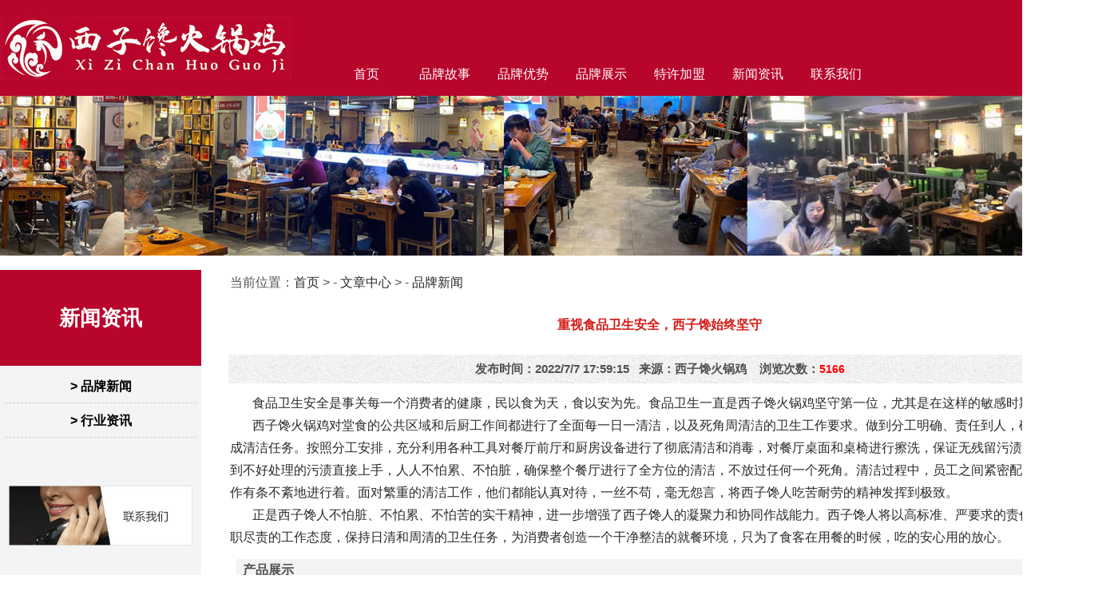

--- FILE ---
content_type: text/html
request_url: http://xzchhgj.com/news_show.asp?nid=41
body_size: 5947
content:

<HTML>
<HEAD>
<META http-equiv=Content-Type content="text/html; charset=gb2312">
<TITLE>重视食品卫生安全，西子馋始终坚守 - 品牌新闻 - 火锅鸡加盟|太原市龙城酉鼎餐饮管理有限公司</TITLE>
<LINK href="images/common.css" type=text/css rel=stylesheet>
<link rel="shortcut icon" href="images/favicon.ico">
</HEAD>
<BODY leftMargin=0 topMargin=0 rightMargin=0 marginwidth="0" marginheight="0">
<meta charset="gb2312">
<link rel="stylesheet" type="text/css" href="js/all.css">
<script type="text/javascript" src="js/jquery-1.11.2.min.js"></script>
<script type="text/javascript" src="js/all.js"></script>
<script type="text/javascript" src="js/mobilyslider.js"></script>
<div style="width:100%; background-color:#b8052c;" >
<table width="1400" border="0" align="center" cellpadding="0" cellspacing="0">
  <tr>
    <td height="120" width="400"><a href="http://www.xzchhgj.com/"><img src="images/logo.jpg" border="0" alt="西子馋火锅鸡"></a></td>
    <td >
	
		
        <div class="nav">
        	<ul class="hover-elem">
            	 <li>
                	<dl>
                    	<dt><a href="./">首页</a></dt>
                   </dl>
                </li>
            	<li class="">
                	<dl>
                    	<dt><a href="about.asp?id=2">品牌故事</a></dt>
                           <dd class="nav02">
                        	<p>
                              <a href="about.asp?id=1">企业简介</a>
                              <a href="about.asp?id=2">品牌故事</a>
                              <a href="about.asp?id=3">企业文化</a>
                            </p>
                        </dd>
                  </dl>
                </li>
            	<li class="">
                	<dl>
                    	<dt><a href="pinpai.asp?id=7">品牌优势</a></dt>
                           <dd class="nav02">
                        	<p>
                              <a href="pinpai.asp?id=7">品牌优势</a>
                              <a href="pinpai.asp?id=8">总部支持</a>
                            </p>
                        </dd>
                  </dl>
                </li>
            	<li class="">
                	<dl>
                    	<dt><a href="xzc_product.asp">品牌展示</a></dt>
                            <dd class="nav03">
                        	<p>
                              <a href="xzc_product.asp?cid=1">产品展示</a>
                              <a href="xzc_product.asp?cid=2">产品特色</a>
                              <a href="dian.asp?cid=4">环境展示</a>
                              <a href="dian.asp?cid=5">就餐实景</a>
                            </p>
                        </dd>
                    </dl>
                </li>
            	<li class="">
                	<dl>
                    	<dt><a href="tx.asp?id=11">特许加盟</a></dt>
                             <dd class="nav04">
                        	<p>
                            	<a href="tx.asp?id=11">加盟条件</a>
                            	<a href="tx.asp?id=12">加盟流程</a>
                            	<a href="tx.asp?id=13">常见问题</a>
                            	<a href="book.asp">我要加盟</a>
                            </p>
                            </dd>
                  </dl>
                </li>
            	<li class="">
                	<dl>
                    	<dt><a href="news_type.asp?typeid=1">新闻资讯</a></dt>
                            <dd class="nav05">
                        	<p>
                            	<a href="news_type.asp?typeid=1">品牌新闻</a>
                            	<a href="news_type.asp?typeid=2">行业资讯</a>
                            </p>
                        </dd>
                    </dl>
                </li>
            	<li class="">
                	<dl>
                    	<dt><a href="about.asp?id=15">联系我们</a></dt>
                    </dl>
                </li>
            	                

            </ul>
        </div>
	
	
	</td>
    <td width="260"><div align="right"><p align="right" class="da2"> ****</p></div></td>
  </tr>
</table>
</div>

<table width="100%" height="200"  border="0" align="center" cellpadding="0" cellspacing="0">
  <tr>
    <td background="images/ban02.jpg" style="background-position:center; background-repeat:no-repeat;" > </td>
  </tr>
</table>
<br>
<br>
<table width="1400" border="0" align="center" cellpadding="0" cellspacing="0">
  <tr>
    <td width="250" valign="top" bgcolor="#f4f4f4"><meta charset="gb2312">
<table width="250" border="0" align="center" cellspacing="0">
<tr>
  <td height="120" bgcolor="#b8052c"><div align="center" class="left1">新闻资讯</div></td>
</tr>
<tr>
  <td><div align="left">
    <table cellspacing="0" cellpadding="0" width="250" align="center" border="0">
      <tr>
        <td height="5"></td>
      </tr>
      
      <tr>
        <td><table width="96%" border="0" align="center" cellpadding="0" cellspacing="0" class="bian71">
            <tr>
              <td height="40"><div align="center"><a href="news_type.asp?typeid=1" class="b9"> >
                        品牌新闻
              </a></div></td>
            </tr>
        </table></td>
      </tr>
      <tr>
        <td height="2"></td>
      </tr>
      
      <tr>
        <td><table width="96%" border="0" align="center" cellpadding="0" cellspacing="0" class="bian71">
            <tr>
              <td height="40"><div align="center"><a href="news_type.asp?typeid=2" class="b9"> >
                        行业资讯
              </a></div></td>
            </tr>
        </table></td>
      </tr>
      <tr>
        <td height="2"></td>
      </tr>
      
    </table>
    </div></td>
</tr>
<tr>
  <td height="50"></td>
</tr>
<tr>
  <td height="90"><div align="center"><a href="about.asp?id=2"><img src="images/contant.jpg" width="230" border="0" alt="西子馋火锅鸡加盟联系方式"></a></div></td>
</tr>
</table>
          </td>
    <td width="1150" valign="top">
	
	<table cellspacing="0" cellpadding="0" width="100%" border="0">
      
        
        <tr>
          <td valign="top">
		  
		  <table cellspacing="10" cellpadding="2" width="1080" align="center" border="0">
                <tr>
                  <td align="left">当前位置：<a href="./">首页</a> > - <a href="news_type.asp">文章中心</a> > - <a href="news_type.asp?typeid=1">品牌新闻</a></td>
                </tr>
                <tr>
                  <td align="center" class="big_text"> 重视食品卫生安全，西子馋始终坚守 </td>
                </tr>
                <tr>
                  <td align="center" class="bg_text1">发布时间：2022/7/7 17:59:15 &nbsp;&nbsp;来源：西子馋火锅鸡 &nbsp;&nbsp; 浏览次数：<font color="red">5166</font></td>
                  
                </tr>
                <tr align="left">
                  <td><br />
                      <font style="color:#2a2a2a; "><p class="MsoNormal" style="text-indent:21.0pt;">
	食品卫生安全是事关每一个消费者的健康，民以食为天，食以安为先。食品卫生一直是西子馋火锅鸡坚守第一位，尤其是在这样的敏感时期。<span></span> 
</p>
<p class="MsoNormal">
	<span></span> 
</p>
<p class="MsoNormal">
	<span>&nbsp; &nbsp; &nbsp; &nbsp;</span>西子馋火锅鸡对堂食的公共区域和后厨工作间都进行了全面每一日一清洁，以及死角周清洁的卫生工作要求。做到分工明确、责任到人，确保如期完成清洁任务。按照分工安排，充分利用各种工具对餐厅前厅和厨房设备进行了彻底清洁和消毒，对餐厅桌面和桌椅进行擦洗，保证无残留污渍和灰尘。遇到不好处理的污渍直接上手，人人不怕累、不怕脏，确保整个餐厅进行了全方位的清洁，不放过任何一个死角。清洁过程中，员工之间紧密配合，各项工作有条不紊地进行着。面对繁重的清洁工作，他们都能认真对待，一丝不苟，毫无怨言，将西子馋人吃苦耐劳的精神发挥到极致。<span></span> 
</p>
<p style="margin-left:0cm;text-indent:21.0pt;background:white;">
	正是西子馋人不怕脏、不怕累、不怕苦的实干精神，进一步增强了西子馋人的凝聚力和协同作战能力。西子馋人将以高标准、严要求的责任使命和尽职尽责的工作态度，保持日清和周清的卫生任务，为消费者创造一个干净整洁的就餐环境，只为了食客在用餐的时候，吃的安心用的放心。
</p></font>
                  </td>
				</tr>
                <tr>
                  <td align="center">

<br>
<table width="1060" border="0" align="center" cellpadding="0" cellspacing="0" cellspace="0">
 <tr>
  <td bgcolor="#f3f3f3" height="26"> &nbsp; <strong>产品展示</strong></td>
 </tr>
</table>

<table width="1060" border="0" align="center" cellpadding="0" cellspacing="0" cellspace="0" class="bian2">
  <tr>
    
    <td width="172" valign="top" align="center">
	
	<table width="152" border="0" align="center" cellpadding="0" cellspacing="0">
        <tr>
          <td height="5"></td>
        </tr>
        <tr>
          <td class="bian4" width="152" height="112" valign="middle" align="center"><div align="center"><a href='xzc_show.asp?num=11' target='_blank'><img src="upload/20211126151145351.jpg" width="150"  height="110" alt="川粉" border="0"></a></div></td>
        </tr>
        <tr>
          <td height="40" valign="top"><div align="center"><a href='xzc_show.asp?num=11' target='_blank'>川粉</a></div></td>
        </tr>
    </table>
	
	</td>
    
    <td width="172" valign="top" align="center">
	
	<table width="152" border="0" align="center" cellpadding="0" cellspacing="0">
        <tr>
          <td height="5"></td>
        </tr>
        <tr>
          <td class="bian4" width="152" height="112" valign="middle" align="center"><div align="center"><a href='xzc_show.asp?num=10' target='_blank'><img src="upload/20211126151125327.jpg" width="150"  height="110" alt="生菜" border="0"></a></div></td>
        </tr>
        <tr>
          <td height="40" valign="top"><div align="center"><a href='xzc_show.asp?num=10' target='_blank'>生菜</a></div></td>
        </tr>
    </table>
	
	</td>
    
    <td width="172" valign="top" align="center">
	
	<table width="152" border="0" align="center" cellpadding="0" cellspacing="0">
        <tr>
          <td height="5"></td>
        </tr>
        <tr>
          <td class="bian4" width="152" height="112" valign="middle" align="center"><div align="center"><a href='xzc_show.asp?num=6' target='_blank'><img src="upload/20211126115318855.jpg" width="150"  height="110" alt="茴香小油条" border="0"></a></div></td>
        </tr>
        <tr>
          <td height="40" valign="top"><div align="center"><a href='xzc_show.asp?num=6' target='_blank'>茴香小油条</a></div></td>
        </tr>
    </table>
	
	</td>
    
    <td width="172" valign="top" align="center">
	
	<table width="152" border="0" align="center" cellpadding="0" cellspacing="0">
        <tr>
          <td height="5"></td>
        </tr>
        <tr>
          <td class="bian4" width="152" height="112" valign="middle" align="center"><div align="center"><a href='xzc_show.asp?num=8' target='_blank'><img src="upload/20211126151035755.jpg" width="150"  height="110" alt="泡椒鱼皮" border="0"></a></div></td>
        </tr>
        <tr>
          <td height="40" valign="top"><div align="center"><a href='xzc_show.asp?num=8' target='_blank'>泡椒鱼皮</a></div></td>
        </tr>
    </table>
	
	</td>
    
    <td width="172" valign="top" align="center">
	
	<table width="152" border="0" align="center" cellpadding="0" cellspacing="0">
        <tr>
          <td height="5"></td>
        </tr>
        <tr>
          <td class="bian4" width="152" height="112" valign="middle" align="center"><div align="center"><a href='xzc_show.asp?num=3' target='_blank'><img src="upload/2021112611524453.jpg" width="150"  height="110" alt="三宝锅" border="0"></a></div></td>
        </tr>
        <tr>
          <td height="40" valign="top"><div align="center"><a href='xzc_show.asp?num=3' target='_blank'>三宝锅</a></div></td>
        </tr>
    </table>
	
	</td>
    
  </tr>
</table>
<br>
				  </td>
				</tr>
                <tr align="left">
                  <td><table width="1060" border="0" align="center" cellpadding="1" cellspacing="0">
                    <tr>
                      <td bgcolor="#f3f3f3" colspan="2" height="24"><strong> · <a href="news_type.asp?typeid=1" class="b9">品牌新闻</a>最近更新</strong> </td>
                    </tr>
                    <tr>
                      <td height="3"></td>
                    </tr>
                    <tr>
                      
                      <td width="50%" height="26"> · <a href="news_show.asp?nid=72" class="a1">惊蛰时节，春意渐浓
                      </a></td>
                      
                      <td width="50%" height="26"> · <a href="news_show.asp?nid=71" class="a1">小雪至  寒意浓
                      </a></td>
                      </td></tr>
                      <td width="50%" height="26"> · <a href="news_show.asp?nid=69" class="a1">享受当“夏”
                      </a></td>
                      
                      <td width="50%" height="26"> · <a href="news_show.asp?nid=68" class="a1">五四我的青春我做主
                      </a></td>
                      </td></tr>
                      <td width="50%" height="26"> · <a href="news_show.asp?nid=67" class="a1">五一劳动节快乐
                      </a></td>
                      
                      <td width="50%" height="26"> · <a href="news_show.asp?nid=66" class="a1">西子馋的魅力不分国界
                      </a></td>
                      </td></tr>
                      <td width="50%" height="26"> · <a href="news_show.asp?nid=65" class="a1">榆次安宁街店备战开店
                      </a></td>
                      
                      <td width="50%" height="26"> · <a href="news_show.asp?nid=64" class="a1">榆次首店选址落定，期待4月
                      </a></td>
                      </td></tr>
                      <td width="50%" height="26"> · <a href="news_show.asp?nid=63" class="a1">西子馋入驻晋中，榆次首家签约
                      </a></td>
                      
                      <td width="50%" height="26"> · <a href="news_show.asp?nid=62" class="a1">元宵佳节
                      </a></td>
                      </td></tr>
                      <td width="50%" height="26"> · <a href="news_show.asp?nid=61" class="a1">大年初七开工啦
                      </a></td>
                      
                      <td width="50%" height="26"> · <a href="news_show.asp?nid=60" class="a1">总部过年放假通知
                      </a></td>
                      </td></tr>
                    </tr>
                  </table>
				  
				  </td>
			  </tr>
            </table>
		  
          </td>
        </tr>
        
    </table>
	
	</td>
  </tr>
</table>
<meta charset="gb2312">
<br>
<div style="width:100%; background-color:#332c27;">

<table width="1400" border="0" align="center" cellpadding="0" cellspacing="0">
  <tr>
    <td height="340" valign="top">
	
<table width="550" border="0" cellspacing="10" cellpadding="0">
  <tr>
    <td height="160"><img src="images/logo-end2.png" width="168" height="120"></td>
  </tr>
  <tr>
    <td height="120"><p><font class="da">品牌故事</font>：<a href="about.asp?id=1" class="end1">企业简介</a> &nbsp; <a href="about.asp?id=2" class="end1">品牌故事</a> &nbsp; <a href="about.asp?id=3" class="end1">企业文化</a> </p>
      <p><font class="da">品牌优势</font>：<a href="pinpai.asp?id=7" class="end1">品牌优势</a> &nbsp; <a href="pinpai.asp?id=8" class="end1">总部支持</a></p>
      <p><font class="da">特许加盟</font>：<a href="tx.asp?id=11" class="end1">加盟条件</a> &nbsp; <a href="tx.asp?id=12" class="end1">加盟流程</a> &nbsp; <a href="tx.asp?id=13" class="end1">常见问题</a> &nbsp; <a href="book.asp" class="end1">我要加盟</a></p></td>
  </tr>
</table>

	
	</td>
    <td><table width="550" border="0" align="right" cellpadding="0" cellspacing="10">
        <tr>
          <td><div align="right">
		  <br>
            <p><img src="images/xzc-gzh.jpg"> <img src="images/xzc-wx.jpg"></p>
            <p class="end11">西子馋公众号及加盟咨询微信</p>
          </div></td>
        </tr>
        <tr>
          <td>
		  <br>
		  <p align="right" class="end11">加盟合作咨询电话</p>
            <p align="right" class="da2"> ****</p></td>
        </tr>
        <tr>
          <td><p align="right" class="end12">火锅与鸡肉的完美结合！西子馋火锅鸡诚邀志同道合的您共谋发展</p>
            <p align="right" class="end12">客服接线时间：周一至周日 09：00 --- 18：30（不含法定节假日）</p>
            <p align="right" class="end12">公司地址：太原市小店区许东路锦东佳苑底商 邮箱：9839****@QQ.COM</p></td>
        </tr>
      </table>
	  
    </td>
  </tr>
  <tr>
    <td colspan="2" height="1" bgcolor="#726661"> </td>
  </tr>
  <tr>
    <td colspan="2" height="80" class="end12"> <a href="http://www.xzchhgj.com/" class="end">火锅鸡加盟</a> 
	<br>版权所有：<a href="http://www.xzchhgj.com/" class="end">太原市龙城酉鼎餐饮管理有限公司</a> &nbsp; <a href="https://beian.miit.gov.cn/" class="end">晋ICP备2021017810号-1</a>  &nbsp;<a href="z-meixuan.asp" target="_blank" class="end">技术支持：美炫互动</a> &nbsp;
	<script type="text/javascript">document.write(unescape("%3Cspan id='cnzz_stat_icon_2335639'%3E%3C/span%3E%3Cscript src='https://s4.cnzz.com/stat.php%3Fid%3D2335639%26show%3Dpic1' type='text/javascript'%3E%3C/script%3E"));</script></td>
  </tr>
</table>
<div>


</BODY>
</HTML>

--- FILE ---
content_type: text/css
request_url: http://xzchhgj.com/images/common.css
body_size: 2982
content:
@charset="gb2312";

textfield {
	FONT-SIZE: 14px; FONT-FAMILY: 微软雅黑,Verdana, Arial, sans-serif
}
CheckBox {
	FONT-SIZE: 14px; FONT-FAMILY: 微软雅黑,Verdana, Arial, sans-serif
}
Radio {
	FONT-SIZE: 14px; FONT-FAMILY: 微软雅黑,Verdana, Arial, sans-serif
}
SELECT {
	FONT-SIZE: 14px; FONT-FAMILY: 微软雅黑,Verdana, Arial, sans-serif
}
TEXTAREA {
	FONT-SIZE: 14px; FONT-FAMILY: 微软雅黑,Verdana, Arial, sans-serif
}
INPUT {
	FONT-SIZE: 14px; FONT-FAMILY: 微软雅黑,Verdana, Arial, sans-serif
}
.input1 {
	font-family: "Arial", "Helvetica", "sans-serif";
	border: 1px solid #CCCCCC;
	FONT-SIZE: 14px;
	background-color: #FFFFFF;
}

.hong12 { 
	FONT-SIZE: 14px;
	color: red;
}

A:link ,A:visited {FONT-SIZE: 16px; COLOR: #2a2a2a; TEXT-DECORATION: none}
A:hover {FONT-SIZE: 16px; COLOR: #bf0008; TEXT-DECORATION: none; text-decoration:underline}

A.in38:link ,A.in38:visited {FONT-SIZE: 18px; COLOR: #2a2a2a; TEXT-DECORATION: none}
A.in38:hover {FONT-SIZE: 18px; COLOR: #bf0008; TEXT-DECORATION: none; text-decoration:underline}

A.inbai:link , A.inbai:visited {FONT-SIZE: 16px; COLOR: #ffffff; font-weight: bold; TEXT-DECORATION: none}
A.inbai:hover {FONT-SIZE: 16px; COLOR: #ffffff; font-weight: bold; TEXT-DECORATION: none}

a.b:link , a.b:visited {FONT-SIZE: 14px; color: #ffffff;font-weight: bold;}
a.b:hover {FONT-SIZE: 14px; color: #f3f3f3;font-weight: bold;text-decoration:underline}   

a.b1:link ,a.b1:visited {FONT-SIZE: 14px; color: #ffffff;}
a.b1:hover {FONT-SIZE: 14px; color: #f3f3f3;} 
 
a.b11:link, a.b11:visited {FONT-SIZE: 14px; color: #01328e;font-weight: bold;}
a.b11:hover {FONT-SIZE: 14px; color: #1d7591;font-weight: bold;}

a.b3:link ,a.b3:visited {FONT-SIZE: 14px; color: #4d4d4d;font-weight: bold;}
a.b3:hover {FONT-SIZE: 14px; color: #076ce0;font-weight: bold;} 

a.b2:link {FONT-SIZE: 14px; color: #333333;font-weight: bold;}
a.b2:visited {FONT-SIZE: 14px; color: #333333;font-weight: bold;}
a.b2:hover {FONT-SIZE: 14px; color: #333333;font-weight: bold;}  

A.a1:link {FONT-SIZE: 14px; COLOR: #644577;  TEXT-DECORATION: none}
A.a1:visited {FONT-SIZE: 14px; COLOR: #644577;  TEXT-DECORATION: none}
A.a1:hover {FONT-SIZE: 14px; COLOR: #c61c18;  TEXT-DECORATION: none; text-decoration:underline}

A.aa:link {FONT-SIZE: 14px; COLOR: #ff0000; TEXT-DECORATION: none; font-weight:700}
A.aa:visited {FONT-SIZE: 14px; COLOR: #ff0000; TEXT-DECORATION: none; font-weight:700}
A.aa:hover {FONT-SIZE: 14px; COLOR: #1d7591; TEXT-DECORATION: none; font-weight:700;text-decoration:underline}

A.next:link , A.next:visited {FONT-SIZE: 14px; COLOR: #ffffff; font-weight: bold; TEXT-DECORATION: none}
A.next:hover {FONT-SIZE: 14px; COLOR: #023716; font-weight: bold; TEXT-DECORATION: none}

A.news:link {FONT-SIZE: 14px; COLOR: #424542; FONT-FAMILY: 微软雅黑,Verdana, Arial, sans-serif; TEXT-DECORATION: none}
A.news:visited {FONT-SIZE: 14px; COLOR: #424542; FONT-FAMILY: 微软雅黑,Verdana, Arial, sans-serif; TEXT-DECORATION: none}
A.news:hover {FONT-SIZE: 14px; COLOR: #424542; FONT-FAMILY: 微软雅黑,Verdana, Arial, sans-serif; TEXT-DECORATION: none}

A.b9:link, A.b9:visited {FONT-SIZE: 16px; COLOR: #000000; FONT-FAMILY: 微软雅黑,Verdana, Arial, sans-serif; TEXT-DECORATION: none;font-weight: bold;}
A.b9:hover {FONT-SIZE: 16px; COLOR: #bf0008; FONT-FAMILY: 微软雅黑,Verdana, Arial, sans-serif; TEXT-DECORATION: none;font-weight: bold;}

A.index_main:link {FONT-SIZE: 14px; COLOR: #690100; FONT-FAMILY: 微软雅黑,Verdana, Arial, sans-serif; TEXT-DECORATION: none;font-weight: bold}
A.index_main:visited {FONT-SIZE: 14px; COLOR: #690100; FONT-FAMILY: 微软雅黑,Verdana, Arial, sans-serif; TEXT-DECORATION: none;font-weight: bold}
A.index_main:hover {FONT-SIZE: 14px; COLOR: #690100; FONT-FAMILY: 微软雅黑,Verdana, Arial, sans-serif; TEXT-DECORATION: none;font-weight: bold}

A.index_main2:link {FONT-SIZE: 12px; COLOR: #3f3f3f; FONT-FAMILY: 微软雅黑,Verdana, Arial, sans-serif; TEXT-DECORATION: none;}
A.index_main2:visited {FONT-SIZE: 12px; COLOR: #3f3f3f; FONT-FAMILY: 微软雅黑,Verdana, Arial, sans-serif; TEXT-DECORATION: none;}
A.index_main2:hover {FONT-SIZE: 12px; COLOR: #023716; FONT-FAMILY: 微软雅黑,Verdana, Arial, sans-serif; TEXT-DECORATION: none;}

a.end:link, a.end:visited {FONT-SIZE: 14px; color: #848484;}
a.end:hover {FONT-SIZE: 14px; color: #f3f3f3;} 

a.end1:link, a.end1:visited {FONT-SIZE: 14px; color: #94908d; FONT-FAMILY: 微软雅黑,Verdana, Arial, sans-serif; TEXT-DECORATION: none;} 
a.end1:hover {FONT-SIZE: 14px; color: #e1e0e0; FONT-FAMILY: 微软雅黑,Verdana, Arial, sans-serif; TEXT-DECORATION: none;} 

a.in-p1:link, a.in-p1:visited {FONT-SIZE: 26px; color: #eeeeee; FONT-FAMILY: 微软雅黑,Verdana, Arial, sans-serif; TEXT-DECORATION: none;} 
a.in-p1:hover {FONT-SIZE: 26px; color: #8f2a2f; FONT-FAMILY: 微软雅黑,Verdana, Arial, sans-serif; TEXT-DECORATION: none;} 


BODY {
	BORDER-RIGHT: 0px; BORDER-TOP: 0px; FONT-WEIGHT: normal; FONT-SIZE: 16px; MARGIN: 0px; BORDER-LEFT: 0px; color:#505050; LINE-HEIGHT: 180%; BORDER-BOTTOM: 0px; FONT-STYLE: normal; FONT-FAMILY: 微软雅黑,Verdana, Arial, sans-serif; TEXT-DECORATION: none
}
BR {
	FONT-WEIGHT: normal; FONT-SIZE: 14px; COLOR: black; LINE-HEIGHT: 9px; FONT-STYLE: normal; FONT-FAMILY: 微软雅黑,Verdana, Arial, sans-serif
}
DIV {
	FONT-SIZE: 16px; FONT-STYLE: normal; FONT-FAMILY: 微软雅黑,Verdana, Arial, sans-serif
}
EM {
	FONT-WEIGHT: normal; FONT-SIZE: 14px; TEXT-TRANSFORM: none; FONT-STYLE: normal; FONT-FAMILY: 微软雅黑,Verdana, Arial, sans-serif
}
B {
	FONT-WEIGHT: bold; FONT-SIZE: 16px; FONT-FAMILY: 微软雅黑,Verdana, Arial, sans-serif; TEXT-DECORATION: none
}
P,font {
	FONT-SIZE: 16px; LINE-HEIGHT:180%; FONT-FAMILY: 微软雅黑,Verdana, Arial, sans-serif; TEXT-DECORATION: none
}
TD {
	FONT-SIZE: 16px; COLOR: #505050; LINE-HEIGHT: 180%; FONT-FAMILY: 微软雅黑,Verdana, Arial, sans-serif; TEXT-DECORATION: none
}
H1 {
	FONT-SIZE: 16px; FONT-FAMILY: 微软雅黑,Verdana, Arial, sans-serif
}
.title_text {
	FONT-WEIGHT: bold; FONT-SIZE: 16px; COLOR: #84847e; LINE-HEIGHT: normal; FONT-STYLE: normal; FONT-VARIANT: normal; TEXT-DECORATION: none
}
.path {
	FONT-WEIGHT: bold; FONT-SIZE: 16px; COLOR: #ffffff; LINE-HEIGHT: normal; FONT-STYLE: normal; FONT-VARIANT: normal; TEXT-DECORATION: none
}
.big_text {
	FONT-WEIGHT: bold; FONT-SIZE: 16px; COLOR: #d41d19; LINE-HEIGHT: 70px; TEXT-DECORATION: none
}
.big_text2 {
	FONT-WEIGHT: bold; FONT-SIZE: 16px; COLOR: #d41d19; LINE-HEIGHT: 16pt; TEXT-DECORATION: none
}
.bg_text1 {
	FONT-WEIGHT: bold; FONT-SIZE: 15px; LINE-HEIGHT: 32px; FONT-STYLE: normal;  FONT-VARIANT: normal ; background-image:url(contant_bg.jpg);
}
.leook1 {
	BORDER-RIGHT: #e0e0e0 1px solid; BORDER-TOP: #999999 0px solid; BORDER-LEFT: #999999 0px solid; BORDER-BOTTOM: #999999 0px solid
}
.leook2 {
	BORDER-RIGHT: #999999 0px solid; BORDER-TOP: #c0c0c0 0px solid; BORDER-LEFT: #999999 0px solid; BORDER-BOTTOM: #c0c0c0 1px solid
}
.textNews {
	FONT-SIZE: 14px; COLOR: #464644
}
.footcompany {
	FONT-SIZE: 16px;
	color: #FFFFFF;
}
.top {
	FONT-SIZE: 16px;
	color: #FFFFFF;
}
.da { font-size:16px; font-weight: bold; color:#ffffff; FONT-FAMILY: 微软雅黑,Verdana, Arial, sans-serif; }
.da2{ font-size:36px; font-weight: bold; color:#ffffff; FONT-FAMILY: 微软雅黑,Verdana, Arial, sans-serif; }
.end11{ font-size:14px; color:#f5f4f4; FONT-FAMILY: 微软雅黑,Verdana, Arial, sans-serif; }
.end12{ font-size:14px; color:#94908d; FONT-FAMILY: 微软雅黑,Verdana, Arial, sans-serif; }
.in38{ font-size:18px; line-height:38px; FONT-FAMILY: 微软雅黑,Verdana, Arial, sans-serif;}

.bai14{ font-size:14px; color:#ffffff; }

.bian31 {
   border: 1px solid #cccccc;
}
.bian21 {
   border: 1px solid #999999;
}
.bian1631 {
   border: 1px solid #d6d6d6;
}
.bian1 {
   border: 1px solid #ffdd99;
}
.bian2 {
   border: 1px solid #f1f1f1;
}
.bian3 {
   border: 1px solid #96c2f1;
}
.bian4 {
   border: 1px solid #cccccc;
}
.bian5 {
   border: 1px solid #000000;
}

.bian71 {
	border-bottom-width: 1px;
	border-bottom-style: dashed;
	border-bottom-color:#cccccc;
}


#aaa{ 
border-bottom:1px dotted #cccccc;  
height:0px;  
} 

.bg1 { font-family: "Arial", "Helvetica", "sans-serif"; color:#9d9d9d; font-size:12px; text-align:center; vertical-align:top}

.index1 { FONT-SIZE: 28px; color: #d80c18; font-weight: bold; FONT-FAMILY: 微软雅黑,Verdana, Arial, sans-serif; text-align:center; }
.index1 a:link, .index1 a:visited {FONT-SIZE: 28px; color: #d80c18; font-weight: bold;}
.index1 a:hover {FONT-SIZE: 28px; color: #df5c0e; font-weight: bold; TEXT-DECORATION: none;}

.index2 { FONT-SIZE: 14px; color: #FFFFFF;}
.left1 { FONT-SIZE: 26px; font-weight: bold; color: #FFFFFF; }

/* body{background:url(../images/contant_bg.jpg) repeat; min-width:1280px;}  以下店面css */

p{word-wrap:break-word}.clr{clear:both;}
.l{float:left;}.r{float:right;}.undis{display:none}.dis{display:block}.dinl{display:inline-block;}.prel{position:relative;}.pabs{position:absolute;}.bor{border:0;}.ovf{overflow:hidden;}
.glasslayer{position:fixed;  width:100%; height:100%; filter:alpha(opacity=50); opacity:0.5; background:#000; top:0px; left:0px; z-index:9998;}
.wid{width:100%;}.auto{margin:0 auto; width:1300px;}  /*有更改*/

.banner_top{margin-top:50px;}
.o_Contant .banner_top{margin-top:30px;}
.p_jesadd1 li img{width:400px; /* border:3px solid #fff; */ height: 400px;}
.p_jesadd1 li a{margin-right:36px;}
.p_jesadd1 li a:last-child{margin-right:0;}
.p_jesadd1 li a{width:400px; height:406px;}/*有更改*/

.slideBox .next{background:url(../js1/right_arrow.png) 0 0 / 20px 38px no-repeat; width:20px; height:38px; display:block; right:-50px; top:50%; margin-top:-34px;}
.slideBox .prev{background:url(../js1/left_arrow.png) 0 0 /  20px 38px no-repeat; width:20px; height:38px; display:block; left:-50px; top:50%; margin-top:-34px;}
.slideBox .hd{bottom:-47px; left:50%; margin-left:-105px;}
.slideBox .hd li{background:url(../image/radius.png) no-repeat; width:32px; height:32px; display:inline-block;  margin-right:36px;}
.slideBox .hd ul{text-align: center; height:32px;}
.slideBox .hd li.on{background:url(../image/radius_current.png) no-repeat;}
.leftarrow {background:url(../js1/left_arrow.png)  no-repeat; width:38px; height:68px; left:-90px; top:50%; margin-top:-34px;}
.rightarrow{background:url(../js1/right_arrow.png) no-repeat; width:38px; height:68px; right:-90px; top:50%; margin-top:-34px;}


.banner_change li {margin-right:49px;}
.c_newsContant .last_add:last-child .c_line{display: none}
.slideBox li{ height:650px;}
.hover_div{ display:none; position:absolute; top:0; left:0; width:400px; height:400px; background:url(../image/hefu_tm_bg.png)  repeat; color:#fff; font-size:18px; text-align:center;} /*有更改*/
.hover_div span{ background:url(../image/hefu_zoom.png) no-repeat; width:64px; height:64px; display:block; margin:105px auto 20px;}
.hover_div label{ cursor:pointer; filter:alpha(opacity=0); opacity:0;  -webkit-animation:ani01 0.3s ease-in 0s forwards;}
.slideBox li:hover .hover_div{ display:block; }
.hf_top:hover .hover_div{ display:block; }
.a_ll ul li:hover .hover_div{ display:block; }
.hover_divadd{ }
.hover_divadd span{}

.c_newsNav .input_box { margin:3px 10px 0 0; position:relative; float:left; width:34px; height:34px;}
.shop_name{ font-size:18px; font-weight:bold; text-align:center; padding:10px 0;}

.slideBox .my_div{ display:none;}


--- FILE ---
content_type: text/css
request_url: http://xzchhgj.com/js/all.css
body_size: 2052
content:
@charset "utf-8";
/* CSS Default */
form,span,ul,ol,li,p,pre,dl,dt,dd,h1,h2,h3,h4,h5,h6,em,a,fieldset,legend,address,label,textarea,select,input,figure,b,i{ margin:0;padding:0;}
h1, h2, h3, h4, h5{ font-weight:normal;}
html{ -webkit-text-size-adjust:none;}
body {font-family:"微软雅黑",Tahoma,arial,Verdana; font-size:12px; color:#505050; background-color:#fff;}
fieldset,img{ border:0;}

ul,li{list-style:none;}
em,i{ font-style:normal;}
font{ font-size:14px;}
table{border-collapse:separate; border-spacing:0;}
a{ text-decoration:none;  color:#505050;}
a:focus,input,button,select,textarea{ outline:none;}
a:hover{ text-decoration:none;}
h1,h2,h3,h4,h5,h6{ font-size:100%; font-variant: normal;}
input,select,img{ vertical-align:middle; border:0 none;}
legend{ display:none;}
textarea{resize:none;}
.clear{ clear:both;}
.hide{ display:none;}
.left{ float:left}
.right{ float:right;}

/* CSS Web */
dl dt, dl dd{ display:inline; float:left;}

.header{ width:100%; height:120px; background:url(header_bg.png) repeat-x left top;}
.head{ width:1120px; height:100%; margin:0 auto;}
.logo{ float:left;}
.logo img{width: 142px; height: 114px;}

.nav{ display:block; float:left; margin:80px 0 0 10px;}
.nav ul li{ display:inline; float:left; font-size:14px; color:#fff; margin:0 10px; padding-bottom:15px;}
.nav ul li > a{color:#fff; line-height:25px;}
.nav ul li dt{ display:block; width:78px;}
.nav ul li dt a{ display:block; width:100%; height:25px; text-align:center; line-height:25px; border-radius:26px; color:#fff;}
.nav ul li dd{ position:absolute; height:35px; line-height:35px; background:url(opacity_nav.png) repeat-x left top; width:100%; left:0px; top:120px; display:none; z-index:100; overflow:hidden;}
.nav ul li dd a{ display:inline-block; background:url(nav_point.png) no-repeat left center; padding-left:6px; margin-left:22px; color:#fff;}
.nav ul li dd p{ _width:100%;}

.nav ul li.hover dd{ display:block;}
.nav ul li.hover dt a{ background:#231f20; color:#fff;}

.nav ul li dd.nav02 p{ padding-left:585px;}
.nav ul li dd.nav03 p{ padding-left:736px;}
.nav ul li dd.nav04 p{ padding-left:760px;}
.nav ul li dd.nav05 p{ padding-left:920px;}
.nav ul li dd.nav07 p{ padding-left:1150px;}
.nav ul li dd.nav08 p{ padding-left:1250px;}

.head-bar{ float:right; margin:72px 0 0 0;}
.head-bar dl{ display:block; float:left; cursor:pointer; margin-left:6px; position:relative;}
.head-bar dl dt{ display:inline-block; width:34px; height:33px; overflow:hidden; background:url(head_bar_icon.png) no-repeat; _background:url(head_bar_icon.gif) no-repeat;}
.head-bar dl dd{ position:absolute; display:none;}
.head-bar dl.search{ z-index:6;}
.head-bar dl.search .btn{ display:block; float:right; width:23px; height:23px; background:url(search_icon.png) no-repeat; margin: 5px 8px 0 0;}
.head-bar dl.search dt{ background-position:0px 0px;}
.head-bar dl.search dd{border-radius:22px; display:block; opacity:0; height:33px; top:0px; left:0px; z-index:3; overflow:hidden; background:#fff; display:none;}
.head-bar dl.search dd input{ display:inline-block; height:33px; width:100px; padding-left:8%; font-size:14px; color:#010101;}

.head-bar dl.sina dt{ background-position:-38px 0px;}
.head-bar dl.weixin{ z-index:5;}
.head-bar dl.weixin dt{ background-position:-78px 0px;}
.head-bar dl.weixin dd{ position:absolute; top:-16px; left:30px; padding-left:20px;}
.head-bar dl.weixin dd div{ position:relative;}
.head-bar dl.weixin dd div i{ display:block; position:absolute; width:5px; height:9px; background:url(triangle.png) no-repeat; left:-5px; top:26px;}
.head-bar form{float:left;}



.content{ width:1120px; margin:0 auto; padding-bottom:32px; overflow:hidden;}
.banner, .banner img{ width:100%;}

.nav-title{ width:100%; margin-top:35px; border-bottom:1px #eaeaea solid; padding-bottom:21px; float:left;}
.title-t{ display:inline-block; float:left;}
.title-n{ display:inline-block; float:right; margin-top:13px;}
.title-n ul li{display:inline-block; margin-left:20px; float:left;}
.title-n ul li a{ color:#474646; font-size:14px;}
.title-n ul li.hover a, .title-n ul li a:hover{ color:#BF0008;}

.page{ width:100%; float:left; margin-top:40px; text-align:center; font-size:15px; color:#fff;}
.page > div{ display:inline-block; padding:5px 35px; border-radius:6px; background-color:#BF0008;}
.page a{ padding-right:20px; color:#fff;} 
.page font{ color:#fff;}


.site-select{ width:155px; /*background-color:#ffcf1b;*/  background-color:#BF0008; overflow:hidden; float:left;}
.site-select ul li{ display:block; float:left; width:100%;}
.site-select ul li a{ display:block; width:100%; height:59px; line-height:59px; float:left; font-size:16px; /*color:#000000;*/ color:#fff; text-indent:16px; border-top:1px #ffe686 solid; background:url(../images/select_icon.png) no-repeat 92% center;}
.site-select ul li a.first{ border-top:0 none;}
.site-select ul li.hover a, .site-select ul li a:hover{background:url(../images/selected_icon.png) no-repeat 92% center;}

.footer{ width:100%; border-top:1px #e8e8e8 solid; clear:both;}
.foot{ width:1120px; margin:0 auto; padding:14px 0; overflow:hidden;}
.foot .left{ width:800px; color:#838383; margin-top:5px;}
.foot .left p{ line-height:24px;}
.foot .right dt, .foot .right dd{ display:inline-block; float:left;}
.foot .right dd{ vertical-align:middle; line-height:61px; margin-left:13px; color:#6b6b6b;}


--- FILE ---
content_type: application/javascript
request_url: http://xzchhgj.com/js/all.js
body_size: 720
content:
// JavaScript Document
$(function(){
	$('.hover-elem').children().hover(function(){
		$(this).addClass('hover');		
	},function(){
		$(this).removeClass('hover');	
	});
	
	var cColumn = $('.sliderContent').find('.c-column');
	
	$('#hSearch').hover(function(){
		$(this).find('dd').filter(':not(:animated)').show().animate({'width':'152px','opacity':'1'});	
	},function(){
		$(this).find('dd').animate({'width':'0px','opacity':'0'},'slow',function(){ $(this).hide(); });	
	});
	
	$('#weixin').hover(function(){
		$(this).find('dd').filter(':not(:animated)').fadeIn();
	},function(){
		$(this).find('dd').fadeOut();	
	});
	
	cColumn.click(function(){
		var thisParent = $(this).parent();
		$(this).css({"position":"absolute"});
		thisParent.siblings().css("opacity","0");
		$(this).animate({
			width:'1120px',
			left:-thisParent.attr('sort')*thisParent.outerWidth()+'px'
		},'fast');	
		$(this).parent().addClass('action');
	})

	cColumn.hover(function(){
		$(this).find('.t-column').css({'position':'absolute','right':'0px'});
	},function(){
		$(this).find('.t-column').css({"position":"static"});
	})

	$('.sliderContent').mouseleave(function(){
		if($(this).find('.column').hasClass('action')){
			var tarElem = $(this).find('.c-column');
			tarElem.animate({
				width:'224px',
				left:'0px'	
			},function(){
				tarElem.css({"position":"static"});	
			});	
		}
		$(this).find('.column').css("opacity","1").removeClass('action');
	})
})

